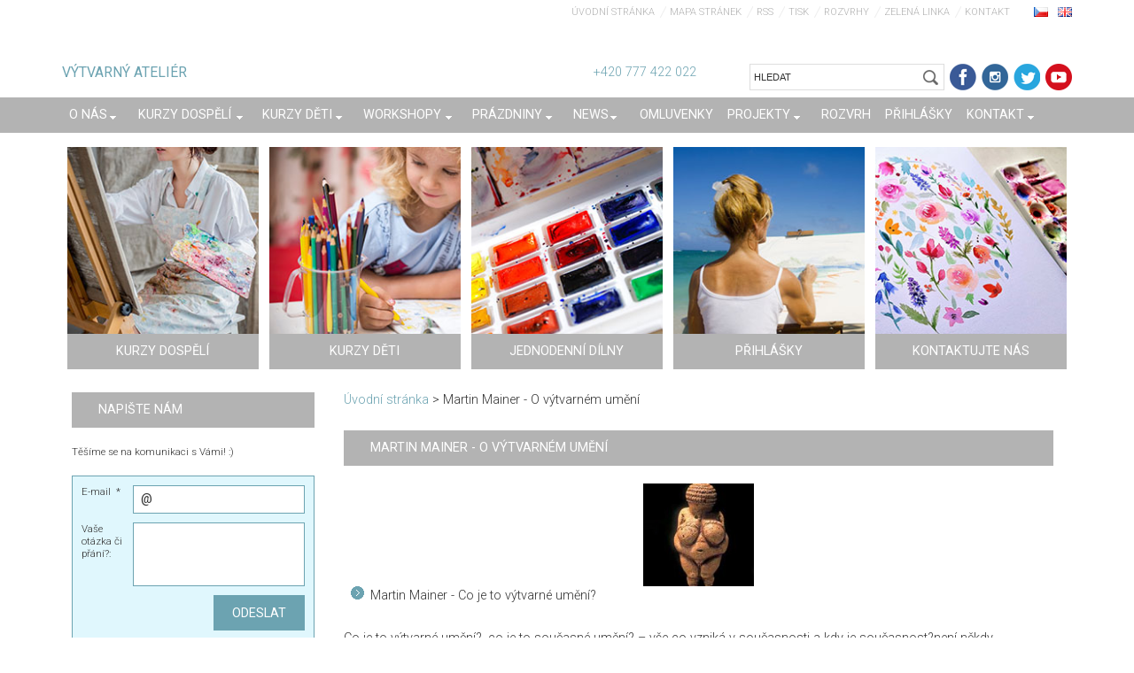

--- FILE ---
content_type: text/html; charset=UTF-8
request_url: https://www.malovanikresleni.cz/products/o-vytvarnem-umeni/
body_size: 20296
content:
<!DOCTYPE html>
<!--[if IE 8]><html class="lt-ie10 lt-ie9 no-js" lang="cs"> <![endif]-->
<!--[if IE 9]><html class="lt-ie10 no-js" lang="cs"> <![endif]-->
<!--[if gt IE 9]><!-->
<html lang="cs" class="no-js">
<!--<![endif]-->
    <head>
        <base href="https://www.malovanikresleni.cz/">
  <meta charset="utf-8">
  <meta name="description" content="">
  <meta name="keywords" content="">
  <meta name="generator" content="Webnode">
  <meta name="apple-mobile-web-app-capable" content="yes">
  <meta name="apple-mobile-web-app-status-bar-style" content="black">
  <meta name="format-detection" content="telephone=no">
    <link rel="shortcut icon" href="https://179d1dc45e.clvaw-cdnwnd.com/b8d42a04f8db96cddb9d553258292306/200231660-a9a86aaa32/malovanikresleni.ico">
<link rel="canonical" href="https://www.malovanikresleni.cz/products/o-vytvarnem-umeni/">
<script type="text/javascript">(function(i,s,o,g,r,a,m){i['GoogleAnalyticsObject']=r;i[r]=i[r]||function(){
			(i[r].q=i[r].q||[]).push(arguments)},i[r].l=1*new Date();a=s.createElement(o),
			m=s.getElementsByTagName(o)[0];a.async=1;a.src=g;m.parentNode.insertBefore(a,m)
			})(window,document,'script','//www.google-analytics.com/analytics.js','ga');ga('create', 'UA-797705-6', 'auto',{"name":"wnd_header"});ga('wnd_header.set', 'dimension1', 'W1');ga('wnd_header.set', 'anonymizeIp', true);ga('wnd_header.send', 'pageview');var _gaq = _gaq || [];
				  (function() {
					var ga = document.createElement('script'); ga.type = 'text/javascript'; ga.async = true;
					ga.src = ('https:' == location.protocol ? 'https://ssl' : 'https://www') + '.google-analytics.com/ga.js';
					var s = document.getElementsByTagName('script')[0]; s.parentNode.insertBefore(ga, s);
				  })(); _gaq.push(['_setAccount', 'UA-117087104-1']);_gaq.push(['_trackPageview']);_gaq.push(['_gat._anonymizeIp']);var pageTrackerAllTrackEvent=function(category,action,opt_label,opt_value){ga('send', 'event', category, action, opt_label, opt_value)};</script>
  <link rel="alternate" type="application/rss+xml" href="https://malovanikresleni.cz/rss/all.xml" title="Všechny články">
<!--[if lte IE 9]><style type="text/css">.cke_skin_webnode iframe {vertical-align: baseline !important;}</style><![endif]-->
        <meta http-equiv="X-UA-Compatible" content="IE=edge" />
        <title>Martin Mainer - O výtvarném umění :: Umělecký ateliér</title>
        <meta name="viewport" content="width=device-width" />
        <meta http-equiv="Cache-control" content="public">         
        <link rel="stylesheet" href="/css/style.css" />
        <link rel="stylesheet" href="/css/light_blue.css" />
        
        <!-- FB overeni domeny 06/21 -->
        <meta name="facebook-domain-verification" content="68vzw3pt9lrstc9ax11557pm3rli7d" />
        <!-- End FB overeni domeny 06/21 -->
        
<!-- Google Tag Manager -->
<script>(function(w,d,s,l,i){w[l]=w[l]||[];w[l].push({'gtm.start':
new Date().getTime(),event:'gtm.js'});var f=d.getElementsByTagName(s)[0],
j=d.createElement(s),dl=l!='dataLayer'?'&l='+l:'';j.async=true;j.src=
'https://www.googletagmanager.com/gtm.js?id='+i+dl;f.parentNode.insertBefore(j,f);
})(window,document,'script','dataLayer','GTM-TLNCH74');</script>
<!-- End Google Tag Manager -->

        
        <script type="text/javascript" src="/js/functions.js">
        </script>
                            
        <script type="text/javascript">
            /* <![CDATA[ */
            var wnTplSettings = {};
            wnTplSettings.photogallerySlideshowStop  = 'Pozastavit prezentaci';
            wnTplSettings.photogallerySlideshowStart = 'Spustit prezentaci';
            wnTplSettings.faqShowAnswer = 'Zobrazit celou odpověď.';
            wnTplSettings.faqHideAnswer = 'Skrýt odpověď.';
            wnTplSettings.menuLabel = 'Menu';
            /* ]]> */
        </script>
        <script src="/js/main.js"></script>
            
    
				<script type="text/javascript">
				/* <![CDATA[ */
					
					if (typeof(RS_CFG) == 'undefined') RS_CFG = new Array();
					RS_CFG['staticServers'] = new Array('https://d11bh4d8fhuq47.cloudfront.net/');
					RS_CFG['skinServers'] = new Array('https://d11bh4d8fhuq47.cloudfront.net/');
					RS_CFG['filesPath'] = 'https://www.malovanikresleni.cz/_files/';
					RS_CFG['filesAWSS3Path'] = 'https://179d1dc45e.clvaw-cdnwnd.com/b8d42a04f8db96cddb9d553258292306/';
					RS_CFG['lbClose'] = 'Zavřít';
					RS_CFG['skin'] = 'default';
					if (!RS_CFG['labels']) RS_CFG['labels'] = new Array();
					RS_CFG['systemName'] = 'Webnode';
						
					RS_CFG['responsiveLayout'] = 1;
					RS_CFG['mobileDevice'] = 0;
					RS_CFG['labels']['copyPasteSource'] = 'Více zde:';
					
				/* ]]> */
				</script><script type="text/javascript" src="https://d11bh4d8fhuq47.cloudfront.net/_system/client/js/compressed/frontend.package.1-3-108.js?ph=179d1dc45e"></script><style type="text/css"></style></head>
    <body>
<!-- Google Tag Manager (noscript) -->
<noscript><iframe src="https://www.googletagmanager.com/ns.html?id=GTM-TLNCH74"
height="0" width="0" style="display:none;visibility:hidden"></iframe></noscript>
<!-- End Google Tag Manager (noscript) -->


        <div id="wrapper" class="WIDE LIGHT BLUE">



<!-- TOP -->
<div id="top"> 
    <div id="topContent" class="clearfix">    
    
    <!-- LOGO IMG    
    <a href="home/" title="HOME" class="logo"><img src="../img/logo.png" alt="logo" class="logo_img"></a> 
     -->
    
    <a href="home/" title="HOME" class="logo">
    <p>VÝTVARNÝ ATELIÉR</p></a> 
    
    <!-- MOTTO       
    <p class="motto"
    style="position: absolute;
    top: 50px;
    left: 0;
    color: #6CA3B1;">S námi se naučí malovat každý</p>
    -->
    
    
    <p class="kontakty">+420 777 422 022 <!-- (po – pá 9:00 – 18:00)  --></p>
    <a href="https://www.youtube.com/channel/UCYkF-9Bg1Go8yxntdGOAmnA/" title="youtube" class="youtube" target="_blank"></a>        
    <a href="https://twitter.com/AtelierMalovani/" title="twitter" class="twitter" target="_blank"></a>   
    <a href="https://www.instagram.com/malovanikresleni/" title="Instagram" class="instagram" target="_blank"></a>       
    <a href="https://www.facebook.com/kurzymalovani" title="FB" class="fb" target="_blank"></a> 
    
           
        <div class="vyhledavani">

		<form action="/search/" method="get" id="fulltextSearch">
		
		    <label for="fulltextSearchText" class="hidden">
        Vyhledávání</label>
      	<input type="text" id="fulltextSearchText" name="text" value="HLEDAT">
        <input class="submit" id="fulltextSearchButton"  
                type="image" src="/img/search_button.gif" 
                alt="Hledat" />

		</form>

		    </div>

		 
                           
      <div id="header_link">         
                   <div class="lang">  
                       <div id="languageSelect">
                            <div id="languageSelectBody">
                                <div id="languageFlags">
                                    <a href="https://www.malovanikresleni.cz/home/" title="Čeština" style="background-image: url(https://d11bh4d8fhuq47.cloudfront.net/img/flags/cz.png?ph=179d1dc45e);"></a>
                                    <a href="https://www.malovanikresleni.cz/en/" title="English" style="background-image: url(https://d11bh4d8fhuq47.cloudfront.net/img/flags/en.png?ph=179d1dc45e);"></a>
                                </div>
                            </div>
                       </div>         
                   </div>
            <ul class="link">                             
            <li class="homepage"><a href="home/" 
            title="Přejít na úvodní stránku.">
            Úvodní stránka</a></li>            
            <li class="sitemap"><a href="/sitemap/" 
            title="Přejít na mapu stránek.">
            Mapa stránek</a></li>
            <li class="rss"><a href="/rss/" 
            title="RSS kanály">RSS            </a></li>
            <li class="print"><a href="#" onclick="window.print(); return false;" 
            title="Vytisknout stránku">Tisk            </a></li>
            <li><a href="/rozvrh-atelier/">Rozvrhy</a></li>      
            <li><a href="/napiste-nam/zelena-linka/">Zelená linka</a></li>       
            <li><a href="/napiste-nam/">Kontakt</a></li>          
            </ul>
      </div>
      <!-- / HEADER_LINK -->  
      
      </div><!-- / topContent -->
</div><!-- / TOP -->


            <!-- div id="headerNav" -->
            <div id="navMenu" class="clearfix">
                <div class="menuWrapper">
                    

    
	<ul class="menu">
	<li class="first">      
        <a href="/o-nas/"> <span>O nás</span> </a>
    
	<ul class="level1">
		<li class="first">      
        <a href="/zacatecnici/"> <span>Pro úplné začátečníky</span> </a>
    </li>
		<li>      
        <a href="/zkusebni-lekce/"> <span>Zkušební lekce</span> </a>
    </li>
		<li>      
        <a href="/jsme-nejlepsi/"> <span>Proč chodit právě k nám?</span> </a>
    </li>
		<li>      
        <a href="/lektori/"> <span>Lektoři</span> </a>
    </li>
		<li>      
        <a href="/extra-sluzby/"> <span>Extra služby</span> </a>
    </li>
		<li>      
        <a href="/vouchers/"> <span>Dárková poukázka - voucher</span> </a>
    </li>
		<li>      
        <a href="/extra-sluzby/obrazy-na-zakazku/"> <span>Obrazy na zakázku</span> </a>
    </li>
		<li class="last">      
        <a href="/teambuilding/"> <span>Teambuilding - firemní akce</span> </a>
    </li>
	</ul>
	</li>
	<li>      
        <a href="/sluzby/"> <span>Kurzy dospělí</span> </a>
    
	<ul class="level1">
		<li class="first">      
        <a href="/products/kurz-kresby-a-malby-pro-dospele/"> <span>Kurz kresby a malby</span> </a>
    </li>
		<li>      
        <a href="/products/kurz-olejomalby/"> <span>Kurz olejomalby</span> </a>
    </li>
		<li>      
        <a href="/products/kurz-figuralni-kresba/"> <span>Figurální kresba</span> </a>
    </li>
		<li>      
        <a href="/products/keramika/"> <span>Keramická dílna</span> </a>
    </li>
		<li>      
        <a href="/products/malovani-pro-seniory/"> <span>Malování pro seniory</span> </a>
    </li>
		<li>      
        <a href="/plener/"> <span>Malířské plenéry</span> </a>
    </li>
		<li>      
        <a href="/kurzy-prazdniny/"> <span>Prázdninové kurzy</span> </a>
    </li>
		<li>      
        <a href="/sluzby/kurz-krajinomalby-tomase-honze/"> <span>Kurz krajinomalby Tomáše Honze</span> </a>
    </li>
		<li class="last">      
        <a href="/sluzby/kurzy-dospeli/"> <span>a mnohé další!</span> </a>
    </li>
	</ul>
	</li>
	<li>      
        <a href="/sluzby/kurz-malovani-pro-deti/"> <span>Kurzy děti</span> </a>
    
	<ul class="level1">
		<li class="first">      
        <a href="/products/kurz-kresby-a-malby-pro-deti/"> <span>Kurz kresby a malby pro děti</span> </a>
    </li>
		<li>      
        <a href="/products/kresba-malba-mladez/"> <span>Kurz kresby a malby pro mládež</span> </a>
    </li>
		<li>      
        <a href="/talentove-zkousky/"> <span>Příprava na talentové zkoušky</span> </a>
    </li>
		<li>      
        <a href="/products/kurz-keramicka-dilna-pro-deti/"> <span>Keramický kroužek</span> </a>
    </li>
		<li>      
        <a href="/products/kurz-komiksu-a-ilustrace-pro-deti/"> <span>Kurz komiks a ilustrace</span> </a>
    </li>
		<li>      
        <a href="/sluzby/kurz-malovani-pro-deti/narozeninova-oslava/"> <span>Narozeninová oslava </span> </a>
    </li>
		<li>      
        <a href="/letni-tabory/"> <span>Výtvarné tábory</span> </a>
    
		<ul class="level2">
			<li class="first last">      
        <a href="/letni-tabory/prazdninovy-plener-pro-mladez-kreslime-a-skicujeme-pamatky/"> <span> Prázdninový plenér pro mládež Kreslíme a skicujeme památky </span> </a>
    </li>
		</ul>
		</li>
		<li class="last">      
        <a href="/krouzky/"> <span>a mnohé další!</span> </a>
    </li>
	</ul>
	</li>
	<li>      
        <a href="/rozvrhy-atelieru/workshopy-a-plenery/"> <span>Workshopy</span> </a>
    
	<ul class="level1">
		<li class="first">      
        <a href="/products/prvni-krucek-do-sveta-barev-pro-uplne-zacatecniky/"> <span>První krůček do světa barev</span> </a>
    </li>
		<li>      
        <a href="/products/jak-namalovat-obraz/"> <span>Kurz akrylu</span> </a>
    </li>
		<li>      
        <a href="/products/kurz-malba-akvarelem/"> <span>Kurz akvarelu</span> </a>
    </li>
		<li>      
        <a href="/products/kurz-olejomalby-pro-zacatecniky/"> <span>Kurz olejomalby</span> </a>
    </li>
		<li>      
        <a href="/products/portret-kresleni/"> <span>Portrét</span> </a>
    </li>
		<li>      
        <a href="/products/kurz-kaligrafie/"> <span>Kaligrafie</span> </a>
    </li>
		<li>      
        <a href="/products/malba-na-hedvabi/"> <span>Malování na hedvábí</span> </a>
    </li>
		<li>      
        <a href="/products/kurz-kresby-a-malby-pastelem/"> <span>Umělecký pastel</span> </a>
    </li>
		<li class="last">      
        <a href="/rozvrhy-atelieru/workshopy-a-plenery/workshop/"> <span>a mnohé další!</span> </a>
    </li>
	</ul>
	</li>
	<li>      
        <a href="/prazdniny/"> <span>Prázdniny</span> </a>
    
	<ul class="level1">
		<li class="first">      
        <a href="/prazdniny/primestske-tabory/"> <span>Příměstské tábory</span> </a>
    </li>
		<li>      
        <a href="/prazdniny/letni-kurzy-dospeli/"> <span>Letní kurzy dospělí</span> </a>
    </li>
		<li class="last">      
        <a href="/prazdniny/pripravky-na-talentovky-mladez/"> <span>Přípravky na talentovky - mládež</span> </a>
    </li>
	</ul>
	</li>
	<li>      
        <a href="/aktuality/"> <span>News</span> </a>
    
	<ul class="level1">
		<li class="first">      
        <a href="/blog/"> <span>Blog</span> </a>
    </li>
		<li>      
        <a href="/navody/"> <span>Návody aneb jak na to?</span> </a>
    </li>
		<li class="last">      
        <a href="/poradna/"> <span>Poradna - ptejte se nás!</span> </a>
    </li>
	</ul>
	</li>
	<li>      
        <a href="/omluvenky/"> <span>Omluvenky</span> </a>
    </li>
	<li>      
        <a href="/projekty/"> <span>Projekty</span> </a>
    
	<ul class="level1">
		<li class="first">      
        <a href="/projekty/vytvarny-atelier/"> <span>Výtvarný ateliér</span> </a>
    </li>
		<li>      
        <a href="/centrum-amudarja/"> <span>Centrum Amudarja</span> </a>
    </li>
		<li>      
        <a href="/projekty/nova-galerie/"> <span>Nová galerie</span> </a>
    </li>
		<li>      
        <a href="/andelska/"> <span>Mateřská školka Andělská</span> </a>
    </li>
		<li class="last">      
        <a href="/adaptace/"> <span>Škola hrou</span> </a>
    </li>
	</ul>
	</li>
	<li>      
        <a href="/rozvrh-atelier/"> <span>Rozvrh</span> </a>
    </li>
	<li>      
        <a href="/prihlasky-a-cenik/"> <span>Přihlášky</span> </a>
    </li>
	<li class="last">      
        <a href="/napiste-nam/"> <span>Kontakt</span> </a>
    
	<ul class="level1">
		<li class="first last">      
        <a href="/napiste-nam/zelena-linka/"> <span>Zelená linka</span> </a>
    </li>
	</ul>
	</li>
</ul>
    <div class="clearfix"><!-- / --></div>
				
                </div>
            </div>
            <!-- div id="headerNav" -->



            <!-- div id="header" -->
            <div id="header"></div>
            <!-- div id="header" -->
            
            
   <!-- div id="main" -->
   <div id="main" role="main">

        <!-- div id="mainContent" -->
        <div id="mainContent" class="clearfix homepage" >


             <div class="okna-top clearfix">
                      <a href="/sluzby/" title="KURZY DOSPĚLÍ">
                      <span class="span_okno"><span class="span_okno_text">
                      Splňte si svůj sen 
                      a pusťte se
                      do malování! </span><span class="span_okno_header"><span>KURZY DOSPĚLÍ</span></span></span><img alt="" src="img/okna/okno-top-1.jpg"></a>
                      
                      <a href="/sluzby/kurz-malovani-pro-deti/" title="KURZY DĚTI">
                      <span class="span_okno"><span class="span_okno_text">
                      První krůčky do
                      světa výtvarného umění
                      v profesionálně vedených
                      kroužcích</span><span class="span_okno_header"><span>KURZY DĚTI</span></span></span><img alt="" src="img/okna/okno-top-2.jpg"></a>
                      
                      <a href="/vytvarne-krouzky/" title="JEDNODENNÍ DÍLNY">
                      <span class="span_okno"><span class="span_okno_text">
                      Pusťte se do
                      radostného tvoření</span><span class="span_okno_header"><span>JEDNODENNÍ DÍLNY</span></span></span><img alt="" src="img/okna/okno-top-3.jpg"></a>                       


                     <!--       
                      <a href="/news/online-kurzy/" title="ONLINE VÝUKA" class="koronavirus">
                      <span class="span_okno"><span class="span_okno_text">
                      Online kurzy kreslení, dějin umění a talentové zkoušky. Připravili jsme kurzy, které můžete studovat online formou.</span><span class="span_okno_header"><span>ONLINE VÝUKA</span></span></span><img alt="" src="img/okna/okno-top-4.jpg"></a>                       
                       
                       -->
                       <!-- 
                      <a href="/spolutozvladneme/" title="ONLINE VÝUKA" class="koronavirus">
                      <span class="span_okno"><span class="span_okno_text">
                      Spolu to zvládneme! Online lekce ateliéru Malování a kreslení - formou videa.</span><span class="span_okno_header"><span>ONLINE VÝUKA</span></span></span><img alt="" src="img/okna/okno-top-4.jpg"></a>                       
                        -->
                      
                      
                  
                      <a href="/prihlasky-a-cenik/" title="PŘIHLÁŠKY">
                      <span class="span_okno"><span class="span_okno_text">
                      Rezervujte si místo 
                      včas, využijte možnost 
                      zkušební hodiny zdarma!</span><span class="span_okno_header"><span>PŘIHLÁŠKY</span></span></span><img alt="" src="img/okna/okno-top-4.jpg"></a>   
                      
                       
                       
                       
                         
                      <a href="/napiste-nam/" title="KONTAKTUJTE NÁS">
                      <span class="span_okno"><span class="span_okno_text">
                      Napište nám
                      nebo zavolejte, 
                      rádi Vám s výběrem
                      vhodného kurzu poradíme</span><span class="span_okno_header"><span>KONTAKTUJTE NÁS</span></span></span><img alt="" src="img/okna/okno-top-5.jpg"></a>                       
            </div>



                    <div class="column75">
                        <div id="pageNavigator" class="rbcContentBlock">            <div id="navigator" class="widget widgetNavigator clearfix">             <a class="navFirstPage" href="/home/">Úvodní stránka</a>           <span> &gt; </span>             <span id="navCurrentPage">Martin Mainer - O výtvarném umění</span>             </div>      </div> 
                        <div class="column100">               
                             
		 	
            
      <div class="widget widgetProductsDetail clearfix">
      
          <div class="widgetTitle"> 
              <h1>Martin Mainer - O výtvarném umění</h1>
          </div>   
                   
          <div class="widgetContent clearfix">

                <div class="wrapperContent clearfix">

                    
                <div class="wrapperImage">    
                    <span class="imageMedium">
                        <a href="/images/200029285-4fba25067a/venuse.jpg?s3=1" title="Odkaz se otevře do nového okna prohlížeče." onclick="return !window.open(this.href);">
                            <img src="https://179d1dc45e.clvaw-cdnwnd.com/b8d42a04f8db96cddb9d553258292306/system_preview_detail_200029285-4fba25067a/venuse.jpg" width="150" height="140" alt="Martin Mainer - O výtvarném umění">
                        </a>
                    </span>
                </div>
		   
                    
          
                        <ul>
    <li>Martin Mainer -&#160;Co je to výtvarné umění?</li>
</ul>
<p>Co je to výtvarné umění?, co je to současné umění? – vše co vzniká v&#160;současnosti a kdy je současnost?není někdy současnost? Současnost neumí nebýt…vždy byla je a bude a bude</p>
<p>…umění jakékoliv je vždy současné a tedy i klasické staré mladé staré atd…ale umění je vše a budu se zabývat dnes pro vás velevážené posluchačstvo jen malířstvím, jako jednou z&#160;částí vějíře výtvarného umění, které produkuji žijící umělci…</p>
<p>Co je to malba?... malovat? - činnost – vedoucí k&#160;obrazu …co je obraz?v našem uměleckém slova smyslu?...mozkem zachycený a vnímaný výřez shluků barev, tvarů, čar na podložce vytvořený přírodou, bohem omnipotentním a omnipresentním a omnivědoucím a ve smyslu slova „umění“nebo malířství člověkem…výtvarné umění a jeho posvátný základ malířství je asi nejstarší dochovaná činnost člověka, která je úzce spojena se vznikem homo sapiens a tedy našimi lidskými předky…činnost je to obestřena tajemstvím, tajností a zatajováním a jako vznik homo-sapiens se přímo dotýká slova Bůh…nejstarší lidské umění - malířství jak se ukazuje vzniklo v&#160;Evropě a to přímo v&#160;jejím nitru – v temných hlubokých a běžně i několik set metrů dlouhých a těžce dostupných jeskyních a na stropech jejich nízkých špatně viditelných chodeb…výzkum nejstaršího malířství, jestli probíhá tak utajeně a výsledky se omezují na stokrát opakované datace a dvě velmi známé jeskyně a s&#160;tím si vystačí i universitní svět….ovšem malířství sahá daleko daleko hlouběji do času než datace maleb 15 – 20 tisíc let staré v Altamiře a Lascau ( některé prameny uvádějí u některých jeskyní a maleb až 100tisíc let) a je rozseto po tisících chodeb a jeskyní především ve Francii a Španělsku v&#160;ohromném množství a kvalitě a různých stylech…velice často či převážně jsou všechny nástěnné malby a reliéfy nedostupné světlu i divákům a vždy byly!</p>
<p>…takto tedy v&#160;temnotách, ve skalách útrob Země se zrodilo malířství a jak říká Rembrandt a život doplňuje „ všechno krásné se rodí ze tmy“- taky jak jinak – když zhasneme světlo zůstane tma a ta je první princip ze které se vše rodí…oficiální badatelé už dávno rezignovali na jakékoliv smysluplné teorie o důvodu a smyslu vzniku malířství a ponechali jen nesmyslné bláboly typu „chtěli chytit krávu namalovali krávu“ a jiné za vlasy přitažené, naprosto hloupé teorie učící se stejně na základních a středních školách i universitách…v desetisvazkových knihách o dějinách umění je mu věnována první dvoustrana…ať tak či tak malířství vzniklo a nejvíce se projevilo v počátcích v&#160;Evropě a zde také po čase došlo k&#160;jeho bezprecedentnímu rozvoji a rozkvětu vrcholícímu v&#160;renesanci baroku a pokračujícímu v&#160;bouřlivém vývoji až po dnes, kdy již evropské malířství pohltilo, ovlivnilo a na svou „víru“ obrátilo celý svět…a není se čemu divit – něco tak dynamického a úžasně se rozvíjejícího nemá ve světě umění obdoby a jestliže daleké kraje všech směrů jsou nějak schopny konkurovat kulturou jako celku, architekturou či sochařstvím v&#160;malířství je Evropa prostě bez konkurence a pro všechny naprosto fascinující…co dalo malířství vznik?...člověk ho vykonal – všechny starověké texty uvádí umění jako ostatně vše ostatní nezbytné k&#160;životu jako dar Bohů …a co mu později dalo taková křídla?...snad křesťanství a jeho touha zobrazovat, obzvláště když obě příbuzná či stejného jednoho boha vzývající náboženství tak urputně zobrazování bránila?a otevřela tak cestu obrazové reklamě a propagaci v&#160;těch dobách naprosto nadčasové úrovně...křesťanství ho využilo použilo i zneužilo…ale hlavně mu dalo prostor ke svému úžasnému rozvoji</p>
<p>…ať tak či tak malířství je tu a stalo se nejen životní náplní mnoha milionů jedinců, kteří podstupovali a podstupují&#160;úděl jeho výroby ale i statisíců obchodníků z barvami, znalců, sběratelů, galeristů a všech, kteří včera jako dnes jeho tvář tak pečlivě opracovávají a směřují a rozvíjejí a obchodují a obchodují a obchodují – což je úžasné omračující a pro mnohé současníky stále nepochopitelné a hlavukroutící… malířství jak se ho snažím chápat a učit či předávat a sdílet svoji životní zkušenost malíře je pro mne komplexní činnost ve svém jádru zachytávající souhrn všech možných i nemožných hnutí lidského vědomí a mysli a aspektů života na těch nejjemnějších energetických rovinách…malířstvím vytvořené obrazy jsou jedním z mála relativně stálých výtvorů ve strhující tekutosti a nestálosti života a reality a jsou srozumitelné universálně a za slovy …proto jsme jimi tak fascinováni – můžeme se zastavit a podívat…obrazy uchovávají podobu světa, jeho prostoru, krajiny i tváře a těla lidí a všech možných věcí a stavů mysli, které dávno nejsou a nebudou… obrazy jsou do plochy převedené věci trojrozměrné i myšlenky světa „navěky“ zakleté v&#160;nehybnost…naprosto jistě je malířství a jeho produkty „obrazy“ svázány s&#160;možností vnímání barev, což jak tvrdí neurologové je jedna z&#160;nejkomplikovanějších činností mozku a snad ani lidmi nikdy nebude moci být pochopena – vnímání barev i malířství překračuje hranice člověka a proto je tak přitažlivé tajemné a krásné….jen pojem krásy - kde vzniká?... když člověk pomyslí až mu naskočí husí kůže …</p>
<p>…když se podívám jen na lidskou civilizaci historicky známou, jasně vidím, že je vjem krásy žen, umění, přírody a vesmíru velmi podobný našim vjemům…od nejstarší civilizace v&#160;Summeru, přes Egypt, Babylon, Čínu, Indii, Řeky a Římany, jsou dochovány tvary žen i mužů, krajin, zvířat, stromů, jablek, nástrojů nanesených pigmentem rozpuštěným ve vodě či nějakém jiném pojidle nebo pryskyřici na papyrech, dřevech, plátnech všeho druhu nebo jsou vysekány do kamene nebo vymodelovány z&#160;hlíny a poté třeba vypáleny nebo v&#160;bronzu slity…ty nejstarší, sumerské, jsou jich tisíce jsou nejčastěji vyryty malým rákosovým rýtkem do malé hliněné destičky a je z&#160;nich jasné, že tvary žen a jejich krása je vnímána velmi podobně jako dnes… nejlépe je to vidět na nejzobrazovanější ženě a symbolu největší krásy sumerské bohyni Nin Chur Sag či Nintu dcery nejvyššího boha Anna a sestry bratrů superbohů Enlila&#160;a Enkiho, tato Nintu je v&#160;podobě trochu mladšího panteonu Egypta nazývána Hathor tedy „ hat hor“ Dům Horův a je babičkou Hora a vlastně jen její vědomosti umožnily Horovo narození či lépe početí…pro orientaci – slavný příběh Osirise a Sutecha a zrození Hora - Sutech zabije Osirise a rozřeže jeho tělo na 14 kusů, až na penis vše se v&#160;okruhu středomoří najde, jen ptáka hodil Set do řeky Nil a sežral ho krokodýl a navěky byl fuč…pak tedy Hathor, povolaná svou vnučkou, manželkou Osirise, zvanou Isis, v&#160;křesťanském převzetí panteonu - Pana Marie, pomocí čar a kouzel, jak se někde píše, avšak většina překladatelů více méně jasně popisuje oplodnění in vitro,&#160;přičemž sémě jest vyrobeno z&#160;buněk a jak některé překlady básnicky - vědecky sic – říkají, z&#160;jádra či z&#160;podstaty těla Osirise…Isis tedy počne neposkvrněným početím (jako Marie) bez kopulace s&#160;mužem a porodí boha Hora, který svede vítězný boj se Sutechem…a nastolí říši pravdy a lásky…atd.</p>
<p>…vraťme se zpět ke vjemu krásy tvarů žen…už nejstarší texty hovoří o kráse lidských žen, které vzbuzovali touhu mladých bohů, kteří si je brali jak chtěli a rodili se jim mocní nebo někde přeloženo obři…vjem krásy má jistě velkou důležitost při vnímání výtvarného umění…postupem vyvíjení se civilizace se měnily estetické kánony jako třeba egyptský kánon Střední říše Ramese 3, či mnohé řecké kánony poměrů hlavy k&#160;tělu se měnily a proměňovaly…po vzniku perspektivy a vůbec kultury renesance se vše urychlilo ještě více, ale pořád období jednotlivých kánonů či estetických klišé byla poměrně dlouhá a přechody pozvolné ve vztahu k&#160;délce života a tak lidé většinou svému současnému výtvarnému umění více méně rozuměli a jeho estetiku přijali za krásnou, libou, čtivou, citlivou atd…renesance a vnímání dvourozměrné iluzivní konstrukce perspektivy sestrojené renesančními mysliteli a malíři odpálila moderní dobu ve všem všudy…a vše se stále urychluje…baroko, klasicismus… v&#160;18. a 19. století už to frčí a na počátku 20.století je to rychlík a od druhé půle 20 století letadlo a dnes mnoho letadel nebo ohňostroj…znalci umění jako celku za krásné či pozoru-hodné považují vlastně jakýkoliv formální přístup pakliže nese kvalitu…v zásadě je dnešní výtvarné umění vějíř všeho stylově i formálně pomyslitelného od klasických obrazů na plátnech, soch všech materiálů, elektronických a digitálních technologií, instalací, land-artů, performancí, filmů a dalších a hlavně rozdílných estetických, etických i oborových formálních klišé…tato mnohost i mnohost úhlů pohledů hodnocení výrazně ovlivňuje vnímání umění tradičně málo vzdělanými laiky i tzv.odborníky.</p>
<p>…když zredukuji pro naši potřebu současné umění na malířství i tak vám v&#160;rychlosti představím jen malý kousíček dortu…jsou známy mnohé reakce z&#160;historie třeba na dílo impresionistů, fauvistů, či kubistů, kterým ve své době i odborníci i laici říkali ošklivé, hnusné, vyhodit a záhy a dnes se děje pravý opak a dokonce i laikové je milují a váží si jich a jsou prodávána za vysoké ceny…výtvarné umění, protože používá ze své podstaty informace či projev beze slov či dokonce za slovy, je vždy jaksi popředu a laické masy ve svém porozumění ho dohánějí z&#160;mnohaletým zpožděním, ale vždy dohoní…taky jak jinak, jsme lidé a nemůžeme než v jakémkoliv oboru dělat lidské a dříve či později pochopitelné, pochopené a podle významu oceněné…některá díla nelze než nazvat nadčasové a některá, jako třeba pyramidy, se zatím zdráhají našemu pochopení technickému, časovému a vůbec důvodu vzniku…kdoví ovšem jestli jsou to jen díla lidské rasy…vznik umění obecně, jeho původ a důvod, proč vzniká a proč je po něm tak obrovská poptávka je také nejasný…nic staršího každopádně nemáme v&#160;rukou…kvalita uměleckého díla se v&#160;civilizaci vždy obchodovala a obchod a bohatství jde ruku v&#160;ruce s&#160;výtvarným uměním a jeho kvalitou…nejbohatší civilizace vždy vytvářela nejvíce umění a nejlepší…výjimky asi jsou, ale sám je neznám…množství a kvalita umění bylo vždy podle potřeb společnosti na přesně správné úrovni…jeho kontinuita je naprostá a ani v&#160;materiálně nejprostších společnostech nezaniká a je udržováno systematicky a synteticky v&#160;takové formě, aby se vždy dalo rozvíjet, když se začne dařit lépe…</p>
<p>…proto je současné umění přesně takové jak si doba žádá a okolnosti dovolují vzniknout a můžeme nakrásně nesouhlasit a ulpívat na krásných starých časech, kdy mašinka supěla bukolickou krajinou, romantickými zákoutími ulic plných pánů v&#160;buřinkách a dámách v&#160;šatech prdelatých…můžeme zůstat v&#160;minulosti a neporozumíme – zhnuseně budeme odcházet z&#160;galerií, neuvědomíme si kvalitu díla, nezaradujeme se, nepodíváme se do zrcadla naší doby, které je za slovy jako poezie nastaveno našim iluzím a nekoupíme si třeba levně kvalitu a cennost, protože ji nerozpoznáme…budeme jen pokukovat po mrtvých, slavných, finančně nedostupných a živých nepotkáme…v&#160;bohatém světě center civilizace u některých hvězd globální kultury dochází k&#160;astronomickému navýšení kupní ceny ještě za mlada a neznáma…Damien Hirst, Petr Doig, Neo Rauch, Marlen Dumas, Jonathan Messe jsou jen malým příkladem hvězd současného nebe, jejichž ceny se za dvacet, třicet let od počátku jejich kariéry z pár set liber, marek, či franků vyšplhaly na miliony eur, jejich ceny už klesat nebudou, tedy bude-li svět pokračovat stejným směrem ke světlým zítřkům…tato jména jsou samozřejmě špičky ledovce systému trhu, na kterém spokojeně participuje a který živí miliony lidí, trh je to obrovský a obrat je mimořádný a dostává se i na bezejmenné…hodnota některých starých mistrů nebo i žijících umělců je extrémní a mnohdy ji ani nikdo nevyčísluje…kdo by chtěl říct kolik stojí Mona Líza?...Pyramidy? Niké Samotrácká?...nikdo je ani prodat nemůže, nechce a neprodá…nesou mezi jiným každoročně tuny eur jen za možnost je vidět…atd…</p>
<p>…zakončil jsem penězi, protože penězům a jejich síle a hodnotě a možnosti jejich směny za vše možné rozumí každý…duchovní rozměr umění je nezměřitelný a je zásadní a byť mu nerozumíme nebo se mu jen snažíme porozumět, nelze ho pominout a je jak se říká přímo před nosem…výtvarné umění zjevně vždy sloužilo i bylo zneužíváno všemi možnými duchovními směry, náboženstvími či úrovní poznání dané společnosti a nejinak je tomu dnes…je to prostě tak, jsme důchodci - chodící duchové a čeština se nemýlí – jsme duchovní bytosti vtělení právě teď do těchto našich maso-myslů – žijeme tady i tam, nejsme jen toto fyzické tělo a umění je projevem té části našich těl či té roviny lidského vědomí, která čerpá odkudkoliv z&#160;hmotné existence a také z&#160;míst kde není čas ani prostor…vědci tomu vtipně říkají antihmota nebo starší vědci říše duchů, bohů, zásvětí, plazma a jiné a právě tam</p>
<p>&#160;odsud třeba pramení posvátná inspirace géniů, geometrie a láska…kdo ví?...já ne – jen jsem kdysi v&#160;mládí automaticky a bez odmluvy přijal hlas, který mi do ucha jednou večer v&#160;listopadu v&#160;polovině sedmdesátých let v&#160;Havířově řekl buď malíř…měl jsem být lékař, no maminku to nejdříve rozesmálo, pak na dlouho zkroušilo…dnes už je však pozdě matce lamentovat či synu se rmoutit, mléko je rozlito…přeju všem klidný dobrý veselý večer kačer…mm.</p>
                                    
                    
                </div>


                

                <div class="clearfix"></div>


                <div class="wrapperProductsFooter clearfix">

                    <!--  <div class="rbcBookmarks"><div id="rbcBookmarks200017456"></div></div>
		<script type="text/javascript">
			/* <![CDATA[ */
			Event.observe(window, 'load', function(){
				var bookmarks = '<div style=\"float:left;\"><div style=\"float:left;\"><iframe src=\"//www.facebook.com/plugins/like.php?href=https://www.malovanikresleni.cz/products/o-vytvarnem-umeni/&amp;send=false&amp;layout=button_count&amp;width=155&amp;show_faces=false&amp;action=like&amp;colorscheme=light&amp;font&amp;height=21&amp;appId=397846014145828&amp;locale=cs_CZ\" scrolling=\"no\" frameborder=\"0\" style=\"border:none; overflow:hidden; width:155px; height:21px; position:relative; top:1px;\" allowtransparency=\"true\"></iframe></div><div style=\"float:left;\"><a href=\"https://twitter.com/share\" class=\"twitter-share-button\" data-count=\"horizontal\" data-via=\"webnode\" data-lang=\"en\">Tweet</a></div><script type=\"text/javascript\">(function() {var po = document.createElement(\'script\'); po.type = \'text/javascript\'; po.async = true;po.src = \'//platform.twitter.com/widgets.js\';var s = document.getElementsByTagName(\'script\')[0]; s.parentNode.insertBefore(po, s);})();'+'<'+'/scr'+'ipt></div> <div class=\"addthis_toolbox addthis_default_style\" style=\"float:left;\"><a class=\"addthis_counter addthis_pill_style\"></a></div> <script type=\"text/javascript\">(function() {var po = document.createElement(\'script\'); po.type = \'text/javascript\'; po.async = true;po.src = \'https://s7.addthis.com/js/250/addthis_widget.js#pubid=webnode\';var s = document.getElementsByTagName(\'script\')[0]; s.parentNode.insertBefore(po, s);})();'+'<'+'/scr'+'ipt><div style=\"clear:both;\"></div>';
				$('rbcBookmarks200017456').innerHTML = bookmarks;
				bookmarks.evalScripts();
			});
			/* ]]> */
		</script>
		   -->

                    

                </div>




          </div>     
    	
      </div>         

		

		           
            <div class="widget widgetTags clearfix">
                 
                 <div class="widgetContent clearfix">
                    <ul class="tags clearfix">   					
		
				<li><a href="/tags/Kurzy%20kresby%20a%20malby/" style="font-size: 0.8000em;">Kurzy kresby a malby</a></li> 
		 
    
		
				<li><a href="/tags/kresba%20a%20malba%20pro%20za%C4%8D%C3%A1te%C4%8Dn%C3%ADky/" style="font-size: 0.8000em;">kresba a malba pro začátečníky</a></li> 
		 
    
		
				<li><a href="/tags/pr%C3%A1zdninov%C3%A1%20kresba%20a%20malba/" style="font-size: 0.8000em;">prázdninová kresba a malba</a></li> 
		 
    
		
				<li><a href="/tags/Pr%C3%A1zdninov%C3%A9%20kurzy%3B%20kurzy%20s%20Ildarem%20Youssoupovem/" style="font-size: 0.8000em;">Prázdninové kurzy; kurzy s Ildarem Youssoupovem</a></li> 
		 
    
		
				<li><a href="/tags/pr%C3%A1zdninov%C3%A1%20olejomalba/" style="font-size: 0.8000em;">prázdninová olejomalba</a></li> 
		 
    
		
				<li><a href="/tags/pr%C3%A1zdninov%C3%BD%20kurz%20olejomalby/" style="font-size: 0.8000em;">prázdninový kurz olejomalby</a></li> 
		 
    
		
				<li><a href="/tags/Letn%C3%AD%20kurz%20kresby%20a%20malby/" style="font-size: 0.8000em;">Letní kurz kresby a malby</a></li> 
		 
    
		
				<li><a href="/tags/malov%C3%A1n%C3%AD%20rodi%C4%8D%C5%AF%20s%20d%C4%9Btmi/" style="font-size: 0.8000em;">malování rodičů s dětmi</a></li> 
		 
    
		
				<li><a href="/tags/Tvo%C5%99en%C3%AD%20rodi%C4%8D%C5%AF%20s%20d%C4%9Btmi/" style="font-size: 0.8000em;">Tvoření rodičů s dětmi</a></li> 
		 
    
		
				<li><a href="/tags/ilustrace%20pro%20d%C4%9Bti%20a%20ml%C3%A1de%C5%BE/" style="font-size: 0.8000em;">ilustrace pro děti a mládež</a></li> 
		 
    
		
				<li><a href="/tags/Komiks%20pro%20d%C4%9Bti/" style="font-size: 0.8000em;">Komiks pro děti</a></li> 
		 
    
		
				<li><a href="/tags/Keramika%20pro%20d%C4%9Bti/" style="font-size: 0.8000em;">Keramika pro děti</a></li> 
		 
    
		
				<li><a href="/tags/keramika/" style="font-size: 0.8000em;">keramika</a></li> 
		 
    
		
				<li><a href="/tags/krou%C5%BEky%20malov%C3%A1n%C3%AD/" style="font-size: 0.8000em;">kroužky malování</a></li> 
		 
    
		
				<li><a href="/tags/p%C5%99%C3%ADprava%20na%20talentov%C3%A9%20zkou%C5%A1ky/" style="font-size: 0.8000em;">příprava na talentové zkoušky</a></li> 
		 
    
		
				<li><a href="/tags/D%C3%A1rkov%C3%A1%20pouk%C3%A1zka/" style="font-size: 0.9000em;">Dárková poukázka</a></li> 
		 
    
		
				<li><a href="/tags/t%C3%A1bory/" style="font-size: 0.8000em;">tábory</a></li> 
		 
    
		
				<li><a href="/tags/kurzy/" style="font-size: 0.8000em;">kurzy</a></li> 
		 
    
		
				<li><a href="/tags/V%C3%BDstava/" style="font-size: 0.8000em;">Výstava</a></li> 
		 
    
		
				<li><a href="/tags/Mate%C5%99sk%C3%A1%20soukrom%C3%A1%20%C5%A1kolka%20And%C4%9Blsk%C3%A1/" style="font-size: 0.8000em;">Mateřská soukromá školka Andělská</a></li> 
		 
    
		
				<li><a href="/tags/%C4%8Clenstv%C3%AD/" style="font-size: 0.8000em;">Členství</a></li> 
		 
    
		
				<li><a href="/tags/Montessori/" style="font-size: 0.8000em;">Montessori</a></li> 
		 
    
		
				<li><a href="/tags/P%C5%99ihl%C3%A1%C5%A1ky/" style="font-size: 0.8000em;">Přihlášky</a></li> 
		 
    
		
				<li><a href="/tags/V%C3%BDtvarn%C3%A1%20sout%C4%9B%C5%BE/" style="font-size: 0.8000em;">Výtvarná soutěž</a></li> 
		 
    
		
				<li><a href="/tags/Teambuilding/" style="font-size: 0.8000em;">Teambuilding</a></li> 
		 
    
		
				<li><a href="/tags/Pro%C4%8D%20chodit%20pr%C3%A1v%C4%9B%20k%20n%C3%A1m%3F/" style="font-size: 0.8000em;">Proč chodit právě k nám?</a></li> 
		 
    
		
				<li><a href="/tags/Obrazy%20na%20zak%C3%A1zku/" style="font-size: 0.8000em;">Obrazy na zakázku</a></li> 
		 
    
		
				<li><a href="/tags/Narozeninov%C3%A1%20oslava/" style="font-size: 0.8000em;">Narozeninová oslava</a></li> 
		 
    
		
				<li><a href="/tags/Kontakt/" style="font-size: 0.8000em;">Kontakt</a></li> 
		 
    
		
				<li><a href="/tags/Extra%20slu%C5%BEby/" style="font-size: 0.8000em;">Extra služby</a></li> 
		   		
    		            </ul> 
                 </div>  
            </div>
		                        </div>
                        <div class="column50 column50_left">
                                                    </div>
                        <div class="column50 column50_right">
                                                     
                                                     
                        </div>  
                    </div>
                       
                    <div class="column25">
                        

             <div class="widget widgetFormFormatter clearfix">
                 
                 <div class="widgetTitle">
                    
	<h2>Napište nám</h2>
          
                 </div>   
                
          		   <div class="widgetContent clearfix">                        
    						     <div class="box boxFormFormatter clearfix">
                         <span id="formErrorMark1956937307"><!-- --></span><p class="rbcFormDescription">Těšíme se na komunikaci s Vámi! :)</p>
                         <form id="FormCBM_597806" action="/products/o-vytvarnem-umeni/" method="post"  >
       					

 






	<fieldset class="clearfix">									  
      
								
       <div class="wrapperInput wrapperInputTextInput clearfix">
            <label class=""  for="FormCBM_597806_form_email">
                <span>E-mail &nbsp;*</span>
            </label>
            <input id="FormCBM_597806_form_email" class="" type="email" name="form_email" value="@" required="required" maxlength="255">
       </div>
     			
 
				
       <div class="wrapperInput wrapperInputTextarea clearfix">
            <label class=""  for="FormCBM_597806_form_textarea">
                <span>Vaše otázka či přání?:</span>
            </label>
            <textarea id="FormCBM_597806_form_textarea" class="" name="form_textarea" cols="40" rows="10"></textarea>
       </div>
      
 <div class="invisible-recaptcha-wrapper recaptcha-wrapper">
			<input type="hidden" name="invisibleCaptchaIdentifier" value="1"/>
			<input type="hidden" name="send" value="FormCBM_597806"/>
		</div><script type="text/javascript">
			window.addEventListener('load',function (){
				var el= document.querySelectorAll("")[0];
				var form= el.form;
				var submit = form.querySelectorAll("[type=\"submit\"]")[0];
				
				grecaptcha.render(submit, {
					'sitekey' : '6LfLVbQUAAAAABrp1Y6nSHLLMMyHQgHsAJk9aHis',
					'callback' : function(){form.submit();}
				});
				
			});
		</script>
		<script src="https://www.google.com/recaptcha/api.js?hl=en&render=explicit"></script>
		
	    
       <div class="wrapperInput wrapperInputButton clearfix">
            <input type="submit" class="submit" value="Odeslat"> 
       </div>
 							
 <input type="hidden" id="FormCBM_597806_formData" name="formData" value="N60%2Fx%2Bd4ceW951QjaiQf8rRGcbLb1GOp2kFLccfzRB%2FO7c6%2BrayZEBh0T7CxdwMrklubtH%2FOEvD4MfQBQQr6PGGS0LDD6aBGRylJ%2FWcp5ldZo4kRCjGM5MCLcMW0Vr8RxlZirLNAYdioTON0m3Vty35oi8pZlrik6T7r1V%2B%2B5PuUUmvz%2BA23uuwM5MCiZsYUeThC%2FBIonQg4gfEgAR0puaWpS%2B9HY6JtPIfXZ%2BvcCEE%3D"><input type="hidden" id="FormCBM_597806_customFormSubmit" name="customFormSubmit" value="1"><noscript><p>Zkopírujte prosím tento text: 68f3e7fd2047<input name="dc1f9f8bd3dd"></p></noscript><div id="rbcSystemFncFormCBM_597806" style="display: none;"></div><script type="text/javascript">var rbc_system_fnc = function(){var i = document.createElement('input');i.type = 'hidden';i.name = 'dc1f9f8bd3dd';i.value = '68f3e7fd2047';var e = document.getElementById('rbcSystemFncFormCBM_597806');e.appendChild(i);};rbc_system_fnc();</script>
  </fieldset>  
 

	
    			               </form>
                     </div>
                 </div>               
            </div>	
 

		<div class="widget widgetArticles clearfix">
                 
            <div class="widgetTitle">
                <h2>Aktuality</h2>
            </div>
                 
          	<div class="widgetContent clearfix">

                <div class="bxSlider">

    

		<div class="box boxArticles articles-1 clearfix">
                    
			<div class="boxTitle">
				<h3><a href="/news/vernisaz-tichy-rozhovor-nova-galerie-balbinova-26/">Vernisáž Tichý rozhovor - Nová galerie, Balbínova 26</a></h3>
			</div>

			<div class="boxContent">                             
				<div class="wrapperDate">
					15.01.2026 18:00
				</div>

				<div class="wrapperText">
					
				</div>
			</div>
	   </div>   
                    
    

		<div class="box boxArticles articles-0 clearfix">
                    
			<div class="boxTitle">
				<h3><a href="/news/tipy-na-originalni-vanocni-darky/">TIPY  na originální vánoční dárky!</a></h3>
			</div>

			<div class="boxContent">                             
				<div class="wrapperDate">
					21.12.2025 19:00
				</div>

				<div class="wrapperText">
					
				</div>
			</div>
	   </div>   
                    
    

            <div class="delimiter clearfix"></div>

    

		<div class="box boxArticles articles-1 clearfix">
                    
			<div class="boxTitle">
				<h3><a href="/news/vanocni-vecirek-v-nove-galerii1/">Vánoční večírek v Nové galerii</a></h3>
			</div>

			<div class="boxContent">                             
				<div class="wrapperDate">
					12.12.2025 18:00
				</div>

				<div class="wrapperText">
					
				</div>
			</div>
	   </div>   
                    
    

		<div class="box boxArticles articles-0 clearfix">
                    
			<div class="boxTitle">
				<h3><a href="/news/nabidka-workshopu-na-letni-semestr-2026/">NABÍDKA WORKSHOPŮ NA LETNÍ SEMESTR 2026!</a></h3>
			</div>

			<div class="boxContent">                             
				<div class="wrapperDate">
					19.11.2025 10:28
				</div>

				<div class="wrapperText">
					
				</div>
			</div>
	   </div>   
                    
    

            <div class="delimiter clearfix"></div>

    

		<div class="box boxArticles articles-1 clearfix">
                    
			<div class="boxTitle">
				<h3><a href="/news/prijmete-srdecne-pozvani-na-vystavu-ritual-od-samanismu-po-socialni-tiky1/">Přijměte srdečné pozvání na výstavu - Rituál (od šamanismu po sociální &quot;tiky&quot;)</a></h3>
			</div>

			<div class="boxContent">                             
				<div class="wrapperDate">
					14.10.2025 10:01
				</div>

				<div class="wrapperText">
					
				</div>
			</div>
	   </div>   
                    
    

		<div class="box boxArticles articles-0 clearfix">
                    
			<div class="boxTitle">
				<h3><a href="/news/prijmete-srdecne-pozvani-na-vystavu-vedle-tebe-krystof-strejc/">Přijměte srdečné pozvání na výstavu Vedle Tebe - Kryštof Strejc</a></h3>
			</div>

			<div class="boxContent">                             
				<div class="wrapperDate">
					14.09.2025 20:39
				</div>

				<div class="wrapperText">
					
				</div>
			</div>
	   </div>   
                    
    

            <div class="delimiter clearfix"></div>

    

				</div>
                     
                

                

                <div class="clearfix"><!-- / --></div>

                
<div  class="paging">


<span  class="selected"><span class="pageText">1</span></span>
<span class="separator"><span class="separatorText">|</span></span>
<a href="/products/o-vytvarnem-umeni/newscbm_226208/6/"><span class="pageText">2</span></a>
<span class="separator"><span class="separatorText">|</span></span>
<a href="/products/o-vytvarnem-umeni/newscbm_226208/12/"><span class="pageText">3</span></a>
<span class="separator"><span class="separatorText">|</span></span>
<a href="/products/o-vytvarnem-umeni/newscbm_226208/18/"><span class="pageText">4</span></a>
<span class="separator"><span class="separatorText">|</span></span>
<a href="/products/o-vytvarnem-umeni/newscbm_226208/24/"><span class="pageText">5</span></a>
<a href="/products/o-vytvarnem-umeni/newscbm_226208/6/" class="right" title="Přejít na následující stránku." rel="next"><span class="rightText">&gt;</span></a>
<a href="/products/o-vytvarnem-umeni/newscbm_226208/294/" class="rightEnd" title="Přejít na poslední stránku."><span class="rightEndText">&gt;&gt;</span></a></div>
                                  
            </div>

        </div>

    <div class="rbcWidgetArea" style="text-align: center;"><style>.grecaptcha-badge {     left:0px !important;     bottom:0px !important; }</style></div>                      
                                              
                        			 
                    </div>                  
                                   
        </div><!-- div id="mainContent" -->
    </div><!-- div id="main" -->



            <!-- div id="footerCover" -->
            <div id="footerCover">                
                <!-- div id="footerMain" -->
                <div id="footerMain">
                    <!-- div id="footerMainContent" -->
                    <div id="footerMainContent" class="footerColumns clearfix">

                        <div class="column100 footerColumn0">
                         
       <div class="widget widgetWysiwyg clearfix">     
		<h2 class="color-dark"><a href="/podminky/">STANOVY SPOLKU, PODMÍNKY ÚČASTI NA AKCÍCH A OCHRANA OSOBNÍCH ÚDAJŮ</a></h2>
   
        </div>
		 
       <div class="widget widgetWysiwyg clearfix">     
		<div class="footer-modroblok">
	<div class="float4">
		<ul>
			<li><a href="https://www.malovanikresleni.cz/products/kurz-akvarelu-semestralni-kurz/">AKVAREL</a></li>
			<li><a href="https://www.malovanikresleni.cz/products/beaux-arts/">BEAUX ARTS</a></li>
			<li><a href="https://www.malovanikresleni.cz/products/drawing-painting-in-english/">DRAWING PAINTING</a></li>
			<li><a href="https://www.malovanikresleni.cz/products/kurz-figuralni-kresba/">FIGURÁLNÍ KRESBA</a></li>
			<li><a href="https://www.malovanikresleni.cz/products/kurz-graficka-dilna/">GRAFICKÁ DÍLN</a><a href="products/kurz-graficka-dilna/">A</a></li>
		</ul>
	</div>
	<div class="float4">
		<ul>
			<li><a href="https://www.malovanikresleni.cz/products/kurz-kresby-a-malby-pro-pokrocile/">KRESBA A MALBA POKROČILÍ</a></li>
			<li><a href="https://www.malovanikresleni.cz/products/malovani-pro-seniory/">KRESBA A MALBA PRO SENIOR</a><a href="products/malovani-pro-seniory/">Y</a></li>
			<li><a href="https://www.malovanikresleni.cz/products/atelier-jirky-housky-olejomalba/">OLEJOMALBA</a></li>
			<li><a href="products/keramika/">KERAMICKÁ DÍLNA</a></li>
			<li><a href="products/kurz-figuralni-kresba/">FIGURÁLNÍ KRESBA A MALBA</a></li>
		</ul>
	</div>
	<div class="float4">
		<ul>
			<li><a href="https://www.malovanikresleni.cz/products/pripravny-kurz-architektura/">PŘÍPRAVNÝ KURZ ARCHITEKTURA</a></li>
			<li><a href="https://www.malovanikresleni.cz/products/priprava-na-talentove-zkousky/">PŘÍPRAVA NA TALENTOVKY VŠ</a></li>
			<li><a href="https://www.malovanikresleni.cz/products/drawing-and-painting-for-kids/">DRAWING PAINTING - CHILDREN</a></li>
			<li><a href="https://www.malovanikresleni.cz/products/kurz-keramicka-dilna-pro-deti/">KERAMICKÁ DÍLNA PRO DĚTI</a></li>
			<li><a href="https://www.malovanikresleni.cz/products/kurz-komiksu-a-ilustrace-pro-deti/">KOMIKS A ILUSTRACE PRO DĚTI</a></li>
		</ul>
	</div>
	<div class="float4">
		<ul>
			<li><a href="https://www.malovanikresleni.cz/products/kurz-kresby-a-malby-pro-deti/">KRESBA A MALBA PRO DĚTI</a></li>
			<li><a href="https://www.malovanikresleni.cz/products/kresba-malba-mladez/">KRESBA A MALBA PRO MLÁDEŽ</a></li>
			<li><a href="https://www.malovanikresleni.cz/products/priprava-prijimaci-zkousky/">PŘÍPRAVA NA TALENTOVKY SŠ</a></li>
			<li><a href="https://www.malovanikresleni.cz/products/socharsky-kurz/">SOCHAŘSKÁ DÍLNA</a></li>
			<li><a href="https://www.malovanikresleni.cz/products/malovani-maminek-deti/">TVOŘENÍ PRO RODIČE S DĚTMI</a></li>
		</ul>
	</div>
</div>
<p>&nbsp;</p>
   
        </div>
		

		<div class="widget widgetArticles clearfix">

			<div class="widgetTitle">
			   <h2>Workshops</h2>   	          
			</div>    

			<div class="widgetContent clearfix">
			   <p class="msgNotFound">V této rubrice nejsou žádné články.</p>
			</div>

	   </div>  
    
                                                    
                        </div>

                    </div>
                    <!-- div id="footerMainContent" -->
                </div>
                <!-- div id="footerMain" -->



                <!-- div id="footerText" -->
                <div id="footerText" class="clearfix">
                    <!-- div id="footerTextContent" -->
                    <div id="footerTextContent" class="clearfix">

                            <!-- div id="copyright" -->
                            <div id="copyright">
                                <span id="rbcFooterText" class="rbcNoStyleSpan">Malování kreslení, z. s. © 2022 Všechna práva vyhrazena</span>                            </div>
                            <!-- div id="copyright" -->

                            <!-- div id="signature" -->
                            <div id="signature">
                                <span class="rbcSignatureText"></span>                            </div>
                            <!-- div id="signature" -->
                    </div>
                    <!-- div id="footerTextContent" -->

                </div>
                <!-- div id="footerText" -->

            </div>
            <!-- div id="footerCover" -->





        </div>
        <!-- div id="wrapper" -->
        <div class="media"></div>


    <div id="rbcFooterHtml"></div><script type="text/javascript"></script><script type="text/javascript">var keenTrackerCmsTrackEvent=function(id){if(typeof _jsTracker=="undefined" || !_jsTracker){return false;};try{var name=_keenEvents[id];var keenEvent={user:{u:_keenData.u,p:_keenData.p,lc:_keenData.lc,t:_keenData.t},action:{identifier:id,name:name,category:'cms',platform:'WND1',version:'2.1.157'},browser:{url:location.href,ua:navigator.userAgent,referer_url:document.referrer,resolution:screen.width+'x'+screen.height,ip:'3.140.194.225'}};_jsTracker.jsonpSubmit('PROD',keenEvent,function(err,res){});}catch(err){console.log(err)};};</script></body>
</html> 